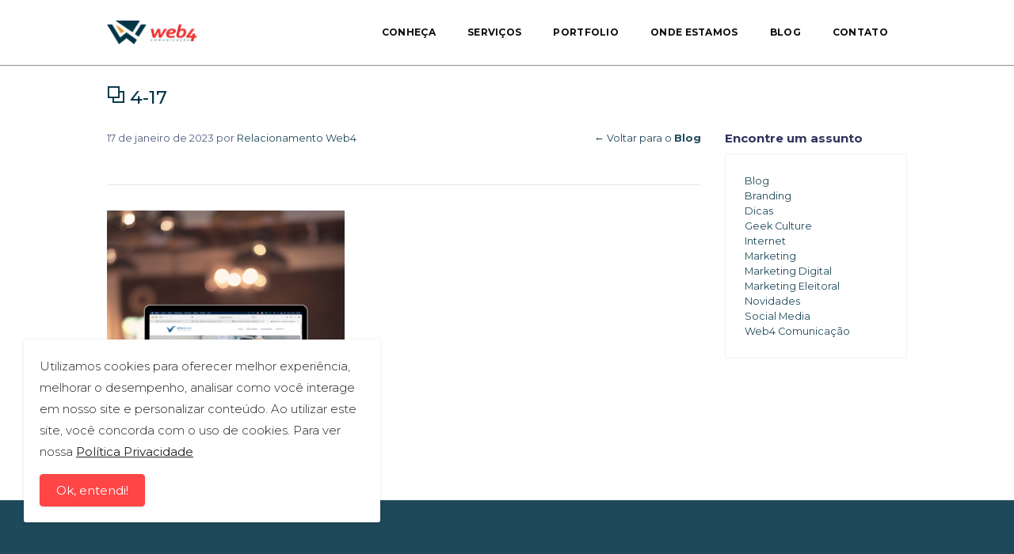

--- FILE ---
content_type: text/html; charset=UTF-8
request_url: https://web4comunicacao.com/cases/vitta-vaccine/4-17/
body_size: 8671
content:
<!doctype html>
<html lang="pt-br">
	<head>
		<!-- Meta tags padrões -->
		<meta charset="utf-8">
		<meta name="viewport" content="width=device-width, initial-scale=1, shrink-to-fit=no">
		<meta http-equiv="x-ua-compatible" content="ie=edge">
		<!-- Fonte Argon -->
		<link href="https://fonts.googleapis.com/css?family=Open+Sans:300,400,600,700" rel="stylesheet">
		<!-- Usar tag simples. Yoast SEO complementa -->
		<title>4-17 &#8212; Web4 Comunicação</title>
		<meta name='robots' content='index, follow, max-image-preview:large, max-snippet:-1, max-video-preview:-1' />
	<style>img:is([sizes="auto" i], [sizes^="auto," i]) { contain-intrinsic-size: 3000px 1500px }</style>
	
	<!-- This site is optimized with the Yoast SEO plugin v26.8 - https://yoast.com/product/yoast-seo-wordpress/ -->
	<link rel="canonical" href="https://web4comunicacao.com/cases/vitta-vaccine/4-17/" />
	<meta property="og:locale" content="pt_BR" />
	<meta property="og:type" content="article" />
	<meta property="og:title" content="4-17 &#8212; Web4 Comunicação" />
	<meta property="og:url" content="https://web4comunicacao.com/cases/vitta-vaccine/4-17/" />
	<meta property="og:site_name" content="Web4 Comunicação" />
	<meta property="article:publisher" content="https://www.facebook.com/web4comunicacao/" />
	<meta property="og:image" content="https://web4comunicacao.com/cases/vitta-vaccine/4-17" />
	<meta property="og:image:width" content="1080" />
	<meta property="og:image:height" content="1080" />
	<meta property="og:image:type" content="image/png" />
	<meta name="twitter:card" content="summary_large_image" />
	<script type="application/ld+json" class="yoast-schema-graph">{"@context":"https://schema.org","@graph":[{"@type":"WebPage","@id":"https://web4comunicacao.com/cases/vitta-vaccine/4-17/","url":"https://web4comunicacao.com/cases/vitta-vaccine/4-17/","name":"4-17 &#8212; Web4 Comunicação","isPartOf":{"@id":"https://web4comunicacao.com/#website"},"primaryImageOfPage":{"@id":"https://web4comunicacao.com/cases/vitta-vaccine/4-17/#primaryimage"},"image":{"@id":"https://web4comunicacao.com/cases/vitta-vaccine/4-17/#primaryimage"},"thumbnailUrl":"https://web4comunicacao.com/wp-content/uploads/2023/01/4-17.png","datePublished":"2023-01-17T19:11:34+00:00","breadcrumb":{"@id":"https://web4comunicacao.com/cases/vitta-vaccine/4-17/#breadcrumb"},"inLanguage":"pt-BR","potentialAction":[{"@type":"ReadAction","target":["https://web4comunicacao.com/cases/vitta-vaccine/4-17/"]}]},{"@type":"ImageObject","inLanguage":"pt-BR","@id":"https://web4comunicacao.com/cases/vitta-vaccine/4-17/#primaryimage","url":"https://web4comunicacao.com/wp-content/uploads/2023/01/4-17.png","contentUrl":"https://web4comunicacao.com/wp-content/uploads/2023/01/4-17.png","width":1080,"height":1080},{"@type":"BreadcrumbList","@id":"https://web4comunicacao.com/cases/vitta-vaccine/4-17/#breadcrumb","itemListElement":[{"@type":"ListItem","position":1,"name":"Início","item":"https://web4comunicacao.com/"},{"@type":"ListItem","position":2,"name":"Vitta Vaccine","item":"https://web4comunicacao.com/cases/vitta-vaccine/"},{"@type":"ListItem","position":3,"name":"4-17"}]},{"@type":"WebSite","@id":"https://web4comunicacao.com/#website","url":"https://web4comunicacao.com/","name":"Web4 Comunicação","description":"Agência Digital","potentialAction":[{"@type":"SearchAction","target":{"@type":"EntryPoint","urlTemplate":"https://web4comunicacao.com/?s={search_term_string}"},"query-input":{"@type":"PropertyValueSpecification","valueRequired":true,"valueName":"search_term_string"}}],"inLanguage":"pt-BR"}]}</script>
	<!-- / Yoast SEO plugin. -->


<link rel='dns-prefetch' href='//cdnjs.cloudflare.com' />
<link rel='dns-prefetch' href='//npmcdn.com' />
<link rel="alternate" type="application/rss+xml" title="Feed de comentários para Web4 Comunicação &raquo; 4-17" href="https://web4comunicacao.com/cases/vitta-vaccine/4-17/feed/" />
<script type="text/javascript">
/* <![CDATA[ */
window._wpemojiSettings = {"baseUrl":"https:\/\/s.w.org\/images\/core\/emoji\/16.0.1\/72x72\/","ext":".png","svgUrl":"https:\/\/s.w.org\/images\/core\/emoji\/16.0.1\/svg\/","svgExt":".svg","source":{"concatemoji":"https:\/\/web4comunicacao.com\/wp-includes\/js\/wp-emoji-release.min.js"}};
/*! This file is auto-generated */
!function(s,n){var o,i,e;function c(e){try{var t={supportTests:e,timestamp:(new Date).valueOf()};sessionStorage.setItem(o,JSON.stringify(t))}catch(e){}}function p(e,t,n){e.clearRect(0,0,e.canvas.width,e.canvas.height),e.fillText(t,0,0);var t=new Uint32Array(e.getImageData(0,0,e.canvas.width,e.canvas.height).data),a=(e.clearRect(0,0,e.canvas.width,e.canvas.height),e.fillText(n,0,0),new Uint32Array(e.getImageData(0,0,e.canvas.width,e.canvas.height).data));return t.every(function(e,t){return e===a[t]})}function u(e,t){e.clearRect(0,0,e.canvas.width,e.canvas.height),e.fillText(t,0,0);for(var n=e.getImageData(16,16,1,1),a=0;a<n.data.length;a++)if(0!==n.data[a])return!1;return!0}function f(e,t,n,a){switch(t){case"flag":return n(e,"\ud83c\udff3\ufe0f\u200d\u26a7\ufe0f","\ud83c\udff3\ufe0f\u200b\u26a7\ufe0f")?!1:!n(e,"\ud83c\udde8\ud83c\uddf6","\ud83c\udde8\u200b\ud83c\uddf6")&&!n(e,"\ud83c\udff4\udb40\udc67\udb40\udc62\udb40\udc65\udb40\udc6e\udb40\udc67\udb40\udc7f","\ud83c\udff4\u200b\udb40\udc67\u200b\udb40\udc62\u200b\udb40\udc65\u200b\udb40\udc6e\u200b\udb40\udc67\u200b\udb40\udc7f");case"emoji":return!a(e,"\ud83e\udedf")}return!1}function g(e,t,n,a){var r="undefined"!=typeof WorkerGlobalScope&&self instanceof WorkerGlobalScope?new OffscreenCanvas(300,150):s.createElement("canvas"),o=r.getContext("2d",{willReadFrequently:!0}),i=(o.textBaseline="top",o.font="600 32px Arial",{});return e.forEach(function(e){i[e]=t(o,e,n,a)}),i}function t(e){var t=s.createElement("script");t.src=e,t.defer=!0,s.head.appendChild(t)}"undefined"!=typeof Promise&&(o="wpEmojiSettingsSupports",i=["flag","emoji"],n.supports={everything:!0,everythingExceptFlag:!0},e=new Promise(function(e){s.addEventListener("DOMContentLoaded",e,{once:!0})}),new Promise(function(t){var n=function(){try{var e=JSON.parse(sessionStorage.getItem(o));if("object"==typeof e&&"number"==typeof e.timestamp&&(new Date).valueOf()<e.timestamp+604800&&"object"==typeof e.supportTests)return e.supportTests}catch(e){}return null}();if(!n){if("undefined"!=typeof Worker&&"undefined"!=typeof OffscreenCanvas&&"undefined"!=typeof URL&&URL.createObjectURL&&"undefined"!=typeof Blob)try{var e="postMessage("+g.toString()+"("+[JSON.stringify(i),f.toString(),p.toString(),u.toString()].join(",")+"));",a=new Blob([e],{type:"text/javascript"}),r=new Worker(URL.createObjectURL(a),{name:"wpTestEmojiSupports"});return void(r.onmessage=function(e){c(n=e.data),r.terminate(),t(n)})}catch(e){}c(n=g(i,f,p,u))}t(n)}).then(function(e){for(var t in e)n.supports[t]=e[t],n.supports.everything=n.supports.everything&&n.supports[t],"flag"!==t&&(n.supports.everythingExceptFlag=n.supports.everythingExceptFlag&&n.supports[t]);n.supports.everythingExceptFlag=n.supports.everythingExceptFlag&&!n.supports.flag,n.DOMReady=!1,n.readyCallback=function(){n.DOMReady=!0}}).then(function(){return e}).then(function(){var e;n.supports.everything||(n.readyCallback(),(e=n.source||{}).concatemoji?t(e.concatemoji):e.wpemoji&&e.twemoji&&(t(e.twemoji),t(e.wpemoji)))}))}((window,document),window._wpemojiSettings);
/* ]]> */
</script>
<style id='wp-emoji-styles-inline-css' type='text/css'>

	img.wp-smiley, img.emoji {
		display: inline !important;
		border: none !important;
		box-shadow: none !important;
		height: 1em !important;
		width: 1em !important;
		margin: 0 0.07em !important;
		vertical-align: -0.1em !important;
		background: none !important;
		padding: 0 !important;
	}
</style>
<link rel='stylesheet' id='wp-block-library-css' href='https://web4comunicacao.com/wp-includes/css/dist/block-library/style.min.css' type='text/css' media='all' />
<style id='classic-theme-styles-inline-css' type='text/css'>
/*! This file is auto-generated */
.wp-block-button__link{color:#fff;background-color:#32373c;border-radius:9999px;box-shadow:none;text-decoration:none;padding:calc(.667em + 2px) calc(1.333em + 2px);font-size:1.125em}.wp-block-file__button{background:#32373c;color:#fff;text-decoration:none}
</style>
<style id='global-styles-inline-css' type='text/css'>
:root{--wp--preset--aspect-ratio--square: 1;--wp--preset--aspect-ratio--4-3: 4/3;--wp--preset--aspect-ratio--3-4: 3/4;--wp--preset--aspect-ratio--3-2: 3/2;--wp--preset--aspect-ratio--2-3: 2/3;--wp--preset--aspect-ratio--16-9: 16/9;--wp--preset--aspect-ratio--9-16: 9/16;--wp--preset--color--black: #000000;--wp--preset--color--cyan-bluish-gray: #abb8c3;--wp--preset--color--white: #ffffff;--wp--preset--color--pale-pink: #f78da7;--wp--preset--color--vivid-red: #cf2e2e;--wp--preset--color--luminous-vivid-orange: #ff6900;--wp--preset--color--luminous-vivid-amber: #fcb900;--wp--preset--color--light-green-cyan: #7bdcb5;--wp--preset--color--vivid-green-cyan: #00d084;--wp--preset--color--pale-cyan-blue: #8ed1fc;--wp--preset--color--vivid-cyan-blue: #0693e3;--wp--preset--color--vivid-purple: #9b51e0;--wp--preset--gradient--vivid-cyan-blue-to-vivid-purple: linear-gradient(135deg,rgba(6,147,227,1) 0%,rgb(155,81,224) 100%);--wp--preset--gradient--light-green-cyan-to-vivid-green-cyan: linear-gradient(135deg,rgb(122,220,180) 0%,rgb(0,208,130) 100%);--wp--preset--gradient--luminous-vivid-amber-to-luminous-vivid-orange: linear-gradient(135deg,rgba(252,185,0,1) 0%,rgba(255,105,0,1) 100%);--wp--preset--gradient--luminous-vivid-orange-to-vivid-red: linear-gradient(135deg,rgba(255,105,0,1) 0%,rgb(207,46,46) 100%);--wp--preset--gradient--very-light-gray-to-cyan-bluish-gray: linear-gradient(135deg,rgb(238,238,238) 0%,rgb(169,184,195) 100%);--wp--preset--gradient--cool-to-warm-spectrum: linear-gradient(135deg,rgb(74,234,220) 0%,rgb(151,120,209) 20%,rgb(207,42,186) 40%,rgb(238,44,130) 60%,rgb(251,105,98) 80%,rgb(254,248,76) 100%);--wp--preset--gradient--blush-light-purple: linear-gradient(135deg,rgb(255,206,236) 0%,rgb(152,150,240) 100%);--wp--preset--gradient--blush-bordeaux: linear-gradient(135deg,rgb(254,205,165) 0%,rgb(254,45,45) 50%,rgb(107,0,62) 100%);--wp--preset--gradient--luminous-dusk: linear-gradient(135deg,rgb(255,203,112) 0%,rgb(199,81,192) 50%,rgb(65,88,208) 100%);--wp--preset--gradient--pale-ocean: linear-gradient(135deg,rgb(255,245,203) 0%,rgb(182,227,212) 50%,rgb(51,167,181) 100%);--wp--preset--gradient--electric-grass: linear-gradient(135deg,rgb(202,248,128) 0%,rgb(113,206,126) 100%);--wp--preset--gradient--midnight: linear-gradient(135deg,rgb(2,3,129) 0%,rgb(40,116,252) 100%);--wp--preset--font-size--small: 13px;--wp--preset--font-size--medium: 20px;--wp--preset--font-size--large: 36px;--wp--preset--font-size--x-large: 42px;--wp--preset--spacing--20: 0.44rem;--wp--preset--spacing--30: 0.67rem;--wp--preset--spacing--40: 1rem;--wp--preset--spacing--50: 1.5rem;--wp--preset--spacing--60: 2.25rem;--wp--preset--spacing--70: 3.38rem;--wp--preset--spacing--80: 5.06rem;--wp--preset--shadow--natural: 6px 6px 9px rgba(0, 0, 0, 0.2);--wp--preset--shadow--deep: 12px 12px 50px rgba(0, 0, 0, 0.4);--wp--preset--shadow--sharp: 6px 6px 0px rgba(0, 0, 0, 0.2);--wp--preset--shadow--outlined: 6px 6px 0px -3px rgba(255, 255, 255, 1), 6px 6px rgba(0, 0, 0, 1);--wp--preset--shadow--crisp: 6px 6px 0px rgba(0, 0, 0, 1);}:where(.is-layout-flex){gap: 0.5em;}:where(.is-layout-grid){gap: 0.5em;}body .is-layout-flex{display: flex;}.is-layout-flex{flex-wrap: wrap;align-items: center;}.is-layout-flex > :is(*, div){margin: 0;}body .is-layout-grid{display: grid;}.is-layout-grid > :is(*, div){margin: 0;}:where(.wp-block-columns.is-layout-flex){gap: 2em;}:where(.wp-block-columns.is-layout-grid){gap: 2em;}:where(.wp-block-post-template.is-layout-flex){gap: 1.25em;}:where(.wp-block-post-template.is-layout-grid){gap: 1.25em;}.has-black-color{color: var(--wp--preset--color--black) !important;}.has-cyan-bluish-gray-color{color: var(--wp--preset--color--cyan-bluish-gray) !important;}.has-white-color{color: var(--wp--preset--color--white) !important;}.has-pale-pink-color{color: var(--wp--preset--color--pale-pink) !important;}.has-vivid-red-color{color: var(--wp--preset--color--vivid-red) !important;}.has-luminous-vivid-orange-color{color: var(--wp--preset--color--luminous-vivid-orange) !important;}.has-luminous-vivid-amber-color{color: var(--wp--preset--color--luminous-vivid-amber) !important;}.has-light-green-cyan-color{color: var(--wp--preset--color--light-green-cyan) !important;}.has-vivid-green-cyan-color{color: var(--wp--preset--color--vivid-green-cyan) !important;}.has-pale-cyan-blue-color{color: var(--wp--preset--color--pale-cyan-blue) !important;}.has-vivid-cyan-blue-color{color: var(--wp--preset--color--vivid-cyan-blue) !important;}.has-vivid-purple-color{color: var(--wp--preset--color--vivid-purple) !important;}.has-black-background-color{background-color: var(--wp--preset--color--black) !important;}.has-cyan-bluish-gray-background-color{background-color: var(--wp--preset--color--cyan-bluish-gray) !important;}.has-white-background-color{background-color: var(--wp--preset--color--white) !important;}.has-pale-pink-background-color{background-color: var(--wp--preset--color--pale-pink) !important;}.has-vivid-red-background-color{background-color: var(--wp--preset--color--vivid-red) !important;}.has-luminous-vivid-orange-background-color{background-color: var(--wp--preset--color--luminous-vivid-orange) !important;}.has-luminous-vivid-amber-background-color{background-color: var(--wp--preset--color--luminous-vivid-amber) !important;}.has-light-green-cyan-background-color{background-color: var(--wp--preset--color--light-green-cyan) !important;}.has-vivid-green-cyan-background-color{background-color: var(--wp--preset--color--vivid-green-cyan) !important;}.has-pale-cyan-blue-background-color{background-color: var(--wp--preset--color--pale-cyan-blue) !important;}.has-vivid-cyan-blue-background-color{background-color: var(--wp--preset--color--vivid-cyan-blue) !important;}.has-vivid-purple-background-color{background-color: var(--wp--preset--color--vivid-purple) !important;}.has-black-border-color{border-color: var(--wp--preset--color--black) !important;}.has-cyan-bluish-gray-border-color{border-color: var(--wp--preset--color--cyan-bluish-gray) !important;}.has-white-border-color{border-color: var(--wp--preset--color--white) !important;}.has-pale-pink-border-color{border-color: var(--wp--preset--color--pale-pink) !important;}.has-vivid-red-border-color{border-color: var(--wp--preset--color--vivid-red) !important;}.has-luminous-vivid-orange-border-color{border-color: var(--wp--preset--color--luminous-vivid-orange) !important;}.has-luminous-vivid-amber-border-color{border-color: var(--wp--preset--color--luminous-vivid-amber) !important;}.has-light-green-cyan-border-color{border-color: var(--wp--preset--color--light-green-cyan) !important;}.has-vivid-green-cyan-border-color{border-color: var(--wp--preset--color--vivid-green-cyan) !important;}.has-pale-cyan-blue-border-color{border-color: var(--wp--preset--color--pale-cyan-blue) !important;}.has-vivid-cyan-blue-border-color{border-color: var(--wp--preset--color--vivid-cyan-blue) !important;}.has-vivid-purple-border-color{border-color: var(--wp--preset--color--vivid-purple) !important;}.has-vivid-cyan-blue-to-vivid-purple-gradient-background{background: var(--wp--preset--gradient--vivid-cyan-blue-to-vivid-purple) !important;}.has-light-green-cyan-to-vivid-green-cyan-gradient-background{background: var(--wp--preset--gradient--light-green-cyan-to-vivid-green-cyan) !important;}.has-luminous-vivid-amber-to-luminous-vivid-orange-gradient-background{background: var(--wp--preset--gradient--luminous-vivid-amber-to-luminous-vivid-orange) !important;}.has-luminous-vivid-orange-to-vivid-red-gradient-background{background: var(--wp--preset--gradient--luminous-vivid-orange-to-vivid-red) !important;}.has-very-light-gray-to-cyan-bluish-gray-gradient-background{background: var(--wp--preset--gradient--very-light-gray-to-cyan-bluish-gray) !important;}.has-cool-to-warm-spectrum-gradient-background{background: var(--wp--preset--gradient--cool-to-warm-spectrum) !important;}.has-blush-light-purple-gradient-background{background: var(--wp--preset--gradient--blush-light-purple) !important;}.has-blush-bordeaux-gradient-background{background: var(--wp--preset--gradient--blush-bordeaux) !important;}.has-luminous-dusk-gradient-background{background: var(--wp--preset--gradient--luminous-dusk) !important;}.has-pale-ocean-gradient-background{background: var(--wp--preset--gradient--pale-ocean) !important;}.has-electric-grass-gradient-background{background: var(--wp--preset--gradient--electric-grass) !important;}.has-midnight-gradient-background{background: var(--wp--preset--gradient--midnight) !important;}.has-small-font-size{font-size: var(--wp--preset--font-size--small) !important;}.has-medium-font-size{font-size: var(--wp--preset--font-size--medium) !important;}.has-large-font-size{font-size: var(--wp--preset--font-size--large) !important;}.has-x-large-font-size{font-size: var(--wp--preset--font-size--x-large) !important;}
:where(.wp-block-post-template.is-layout-flex){gap: 1.25em;}:where(.wp-block-post-template.is-layout-grid){gap: 1.25em;}
:where(.wp-block-columns.is-layout-flex){gap: 2em;}:where(.wp-block-columns.is-layout-grid){gap: 2em;}
:root :where(.wp-block-pullquote){font-size: 1.5em;line-height: 1.6;}
</style>
<link rel='stylesheet' id='contact-form-7-css' href='https://web4comunicacao.com/wp-content/plugins/contact-form-7/includes/css/styles.css' type='text/css' media='all' />
<link rel='stylesheet' id='simple-gdpr-cookie-compliance-css' href='https://web4comunicacao.com/wp-content/plugins/web4-lgpd/public/assets/build/css/simple-gdpr-cookie-compliance-public.css' type='text/css' media='all' />
<style id='simple-gdpr-cookie-compliance-inline-css' type='text/css'>
.sgcc-main-wrapper{background-color:#fff;}.sgcc-main-wrapper .sgcc-cookies p{color:#222222;}.sgcc-main-wrapper .sgcc-cookies a{color:#222222;}.sgcc-main-wrapper .sgcc-cookies a:hover{color:#000000;}.sgcc-main-wrapper .sgcc-cookies .cookie-icon{color:#222222;}.sgcc-main-wrapper .cookie-compliance-button-block .cookie-compliance-button{background-color:#FF4545;}.sgcc-main-wrapper .cookie-compliance-button-block .cookie-compliance-button:hover{background-color:#f5365c;}.sgcc-main-wrapper .cookie-compliance-button-block .cookie-compliance-button{border-color:#FF4545;}.sgcc-main-wrapper .cookie-compliance-button-block .cookie-compliance-button:hover{border-color:#f5365c;}.sgcc-main-wrapper .cookie-compliance-button-block .cookie-compliance-button{color:#ffffff;}.sgcc-main-wrapper .cookie-compliance-button-block .cookie-compliance-button:hover{color:#ffffff;}.sgcc-main-wrapper .sgcc-cookies .close{background-color:#222222;}.sgcc-main-wrapper .sgcc-cookies .close:hover{background-color:#4cc500;}.sgcc-main-wrapper .sgcc-cookies .close:hover{color:#ffffff;}.sgcc-main-wrapper .sgcc-cookies .close:hover{color:#ffffff;}.s-gdpr-c-c-customwidth{width:450px;}.sgcc-main-wrapper.s-gdpr-c-c-no-cookie-icon .sgcc-cookies{padding:20px;}.s-gdpr-c-c-customwidth-bottom-left{bottom:60px;left:30px;right:auto;top:auto;}
</style>
<link rel='stylesheet' id='wpcf7-redirect-script-frontend-css' href='https://web4comunicacao.com/wp-content/plugins/wpcf7-redirect/build/assets/frontend-script.css' type='text/css' media='all' />
<link rel='stylesheet' id='nucleo-css' href='https://web4comunicacao.com/wp-content/themes/web4/argon/vendor/nucleo/css/nucleo.css' type='text/css' media='all' />
<link rel='stylesheet' id='awesome-css' href='https://web4comunicacao.com/wp-content/themes/web4/argon/vendor/font-awesome/css/font-awesome.min.css' type='text/css' media='all' />
<link rel='stylesheet' id='argon-css' href='https://web4comunicacao.com/wp-content/themes/web4/argon/css/argon.min.css' type='text/css' media='all' />
<link rel='stylesheet' id='animate-css' href='https://web4comunicacao.com/wp-content/themes/web4/animate/animate.css' type='text/css' media='all' />
<link rel='stylesheet' id='meu-fancybox-css' href='https://cdnjs.cloudflare.com/ajax/libs/fancybox/3.5.7/jquery.fancybox.min.css' type='text/css' media='all' />
<link rel='stylesheet' id='meu-stilo-css' href='https://web4comunicacao.com/wp-content/themes/web4/sass/styles.css?v=7&#038;ver=6.8.3' type='text/css' media='all' />
<link rel="https://api.w.org/" href="https://web4comunicacao.com/wp-json/" /><link rel="alternate" title="JSON" type="application/json" href="https://web4comunicacao.com/wp-json/wp/v2/media/3894" /><link rel="EditURI" type="application/rsd+xml" title="RSD" href="https://web4comunicacao.com/xmlrpc.php?rsd" />
<link rel='shortlink' href='https://web4comunicacao.com/?p=3894' />
<link rel="alternate" title="oEmbed (JSON)" type="application/json+oembed" href="https://web4comunicacao.com/wp-json/oembed/1.0/embed?url=https%3A%2F%2Fweb4comunicacao.com%2Fcases%2Fvitta-vaccine%2F4-17%2F" />
<link rel="alternate" title="oEmbed (XML)" type="text/xml+oembed" href="https://web4comunicacao.com/wp-json/oembed/1.0/embed?url=https%3A%2F%2Fweb4comunicacao.com%2Fcases%2Fvitta-vaccine%2F4-17%2F&#038;format=xml" />
<link rel="icon" href="https://web4comunicacao.com/wp-content/uploads/2018/03/cropped-icone-plataforma-32x32.png" sizes="32x32" />
<link rel="icon" href="https://web4comunicacao.com/wp-content/uploads/2018/03/cropped-icone-plataforma-192x192.png" sizes="192x192" />
<link rel="apple-touch-icon" href="https://web4comunicacao.com/wp-content/uploads/2018/03/cropped-icone-plataforma-180x180.png" />
<meta name="msapplication-TileImage" content="https://web4comunicacao.com/wp-content/uploads/2018/03/cropped-icone-plataforma-270x270.png" />
		<script src="https://web4comunicacao.com/wp-content/themes/web4/argon/vendor/jquery/jquery.min.js"></script>
	</head>
<body>

	<nav id="navbar-main" class="navbar navbar-main navbar-expand-lg navbar-transparent headroom headroom--not-bottom headroom--pinned headroom--top">
    <div class="container">
    	<!-- Teste, apagar depois -->
        			<a class="navbar-brand" href="https://web4comunicacao.com/">
				<img src="https://web4comunicacao.com/wp-content/uploads/2016/06/logo-web4-RGB.png" alt="Logotipo Web4">
			</a>
		

        <button class="navbar-toggler" type="button" data-toggle="collapse" data-target="#navbar-default" aria-controls="navbar-default" aria-expanded="false" aria-label="Toggle navigation">
            <span class="navbar-toggler-icon"></span>
        </button>

        <div class="collapse navbar-collapse" id="navbar-default">
            <div class="navbar-collapse-header">
                <div class="row">
                    <div class="col-6 collapse-brand">
                        <a href="index.html">
                            <img src="https://web4comunicacao.com/wp-content/uploads/2016/06/logo-web4-RGB.png" alt="Logotipo Web4">
                        </a>
                    </div>
                    <div class="col-6 collapse-close">
                        <button type="button" class="navbar-toggler" data-toggle="collapse" data-target="#navbar-default" aria-controls="navbar-default" aria-expanded="false" aria-label="Toggle navigation">
                            <span></span>
                            <span></span>
                        </button>
                    </div>
                </div>
            </div>

            <ul id="menu-novo-site" class="navbar-nav ml-lg-auto"><li id="menu-item-1449" class="menu-item menu-item-type-post_type menu-item-object-page nav-item nav-item-1449"><a title="Conheça" href="https://web4comunicacao.com/conheca-a-web4/" class="nav-link">Conheça</a></li><li id="menu-item-1450" class="menu-item menu-item-type-post_type menu-item-object-page nav-item nav-item-1450"><a title="Serviços" href="https://web4comunicacao.com/servicos/" class="nav-link">Serviços</a></li><li id="menu-item-1451" class="menu-item menu-item-type-post_type menu-item-object-page nav-item nav-item-1451"><a title="Portfolio" href="https://web4comunicacao.com/cases/" class="nav-link">Portfolio</a></li><li id="menu-item-1452" class="menu-item menu-item-type-post_type menu-item-object-page nav-item nav-item-1452"><a title="Onde estamos" href="https://web4comunicacao.com/onde-estamos/" class="nav-link">Onde estamos</a></li><li id="menu-item-2257" class="menu-item menu-item-type-post_type menu-item-object-page nav-item nav-item-2257"><a title="Blog" href="https://web4comunicacao.com/blog/" class="nav-link">Blog</a></li><li id="menu-item-1454" class="menu-item menu-item-type-post_type menu-item-object-page nav-item nav-item-1454"><a title="Contato" href="https://web4comunicacao.com/contato/" class="nav-link">Contato</a></li></ul>
            
        </div>
    </div>
</nav>
<div class="container">

	<div class="titulos">
	  <h1><i class="ni ni-ungroup"></i> 4-17</h1>
	</div>

  <div class="row">

	<div class="col-md-9">
		<div class="row">
		  	<div class="col-md-6">
		  		<p class="small">17 de janeiro de 2023 por <a href="https://web4comunicacao.com/autor/cesar/" title="Posts de Relacionamento Web4" rel="author">Relacionamento Web4</a></p>
		  	</div>
		  	<div class="col-md-6 text-left text-md-right">
		  		<p class="small text-muted"><a href="https://web4comunicacao.com/blog">← Voltar para o <b>Blog</b></a></p>
		  	</div>		  	
	    </div>  
		 <hr>
		<p class="attachment"><a href='https://web4comunicacao.com/wp-content/uploads/2023/01/4-17.png'><img fetchpriority="high" decoding="async" width="300" height="300" src="https://web4comunicacao.com/wp-content/uploads/2023/01/4-17-300x300.png" class="attachment-medium size-medium" alt="" srcset="https://web4comunicacao.com/wp-content/uploads/2023/01/4-17-300x300.png 300w, https://web4comunicacao.com/wp-content/uploads/2023/01/4-17-1024x1024.png 1024w, https://web4comunicacao.com/wp-content/uploads/2023/01/4-17-150x150.png 150w, https://web4comunicacao.com/wp-content/uploads/2023/01/4-17-768x768.png 768w, https://web4comunicacao.com/wp-content/uploads/2023/01/4-17-400x400.png 400w, https://web4comunicacao.com/wp-content/uploads/2023/01/4-17-180x180.png 180w, https://web4comunicacao.com/wp-content/uploads/2023/01/4-17-360x360.png 360w, https://web4comunicacao.com/wp-content/uploads/2023/01/4-17-200x200.png 200w, https://web4comunicacao.com/wp-content/uploads/2023/01/4-17.png 1080w" sizes="(max-width: 300px) 100vw, 300px" /></a></p>
	</div>

	<div class="col-md-3 categorias_coluna">
        
        <h2 class="categorias"><b>Encontre um assunto</b></h2>
        <div class="card">
          <div class="card-body">
            <ul class="nav flex-column small">
              	<li class="cat-item cat-item-1"><a href="https://web4comunicacao.com/categoria/blog/">Blog</a>
</li>
	<li class="cat-item cat-item-3"><a href="https://web4comunicacao.com/categoria/branding/">Branding</a>
</li>
	<li class="cat-item cat-item-40"><a href="https://web4comunicacao.com/categoria/dicas/">Dicas</a>
</li>
	<li class="cat-item cat-item-22"><a href="https://web4comunicacao.com/categoria/geek-culture/">Geek Culture</a>
</li>
	<li class="cat-item cat-item-4"><a href="https://web4comunicacao.com/categoria/internet/">Internet</a>
</li>
	<li class="cat-item cat-item-41"><a href="https://web4comunicacao.com/categoria/marketing/">Marketing</a>
</li>
	<li class="cat-item cat-item-50"><a href="https://web4comunicacao.com/categoria/marketing-digital/">Marketing Digital</a>
</li>
	<li class="cat-item cat-item-51"><a href="https://web4comunicacao.com/categoria/marketing-eleitoral/">Marketing Eleitoral</a>
</li>
	<li class="cat-item cat-item-6"><a href="https://web4comunicacao.com/categoria/novidades/">Novidades</a>
</li>
	<li class="cat-item cat-item-5"><a href="https://web4comunicacao.com/categoria/social-media/">Social Media</a>
</li>
	<li class="cat-item cat-item-49"><a href="https://web4comunicacao.com/categoria/web4comunicacao/">Web4 Comunicação</a>
</li>
            </ul>
          </div>
        </div>
      </div>

  </div>

</div>

<div class="stickyfooter"></div>
<footer>
    <div class="container">

      <div class="row">


        <div class="col-md-4">
          <div class="col_footer">
            <img width="235px" src="https://web4comunicacao.com/wp-content/uploads/2023/04/white-logo-web4-rgb.png">
          </div>          
        </div>

        <div class="col-md-4">
          <div class="col_footer">
            <h6 class="text-white mini_titulo">Somos sociais</h6>
              <ul class="nav">

                                    <li class="nav-item">
                      <a target="new" class="btn btn-1 btn-danger" href="https://www.facebook.com/web4comunicacao">
                          <i class="fa fa-facebook"></i>
                      </a>
                  </li>
                  
                                    <li class="nav-item">
                      <a target="new" class="btn btn-1 btn-danger" href="https://instagram.com/web4comunicacao/">
                          <i class="fa fa-instagram"></i>
                      </a>
                  </li>
                  
                                    <li class="nav-item">
                      <a target="new" class="btn btn-1 btn-danger" href="https://www.youtube.com/channel/UCX31uwVtOlS01T_ukin1Zlg">
                          <i class="fa fa-youtube-play"></i>
                      </a>
                  </li>
                  
            </ul>

          </div>
        </div>

        <div class="col-md-4">
          <div class="col_footer">
            <h6 class="text-white mini_titulo">Navegue</h6>
            <ul id="menu-footer" class="navbar-nav ml-lg-auto"><li id="menu-item-1930" class="menu-item menu-item-type-post_type menu-item-object-page nav-item nav-item-1930"><a title="Onde estamos" href="https://web4comunicacao.com/onde-estamos/" class="nav-link">Onde estamos</a></li><li id="menu-item-1931" class="menu-item menu-item-type-post_type menu-item-object-page nav-item nav-item-1931"><a title="Serviços" href="https://web4comunicacao.com/servicos/" class="nav-link">Serviços</a></li></ul>          </div>          
        </div>




        

      </div>

    </div> <!-- Container -->

</footer>

<div class="copyright">
  <div class="container">
    <div class="row">

      <div class="col-md-6 col-12">
        <p class="small"><b>Web4 Comunicação &nbsp;─&nbsp; 2026</b></p>
      </div>



    </div>
  </div>
</div>

<script type="speculationrules">
{"prefetch":[{"source":"document","where":{"and":[{"href_matches":"\/*"},{"not":{"href_matches":["\/wp-*.php","\/wp-admin\/*","\/wp-content\/uploads\/*","\/wp-content\/*","\/wp-content\/plugins\/*","\/wp-content\/themes\/web4\/*","\/*\\?(.+)"]}},{"not":{"selector_matches":"a[rel~=\"nofollow\"]"}},{"not":{"selector_matches":".no-prefetch, .no-prefetch a"}}]},"eagerness":"conservative"}]}
</script>
	<div id="s-gdpr-c-c-bg-overlay" class="s-gdpr-c-c-bg-overlay"></div>
	<div class="sgcc-main-wrapper hidden s-gdpr-c-c-customwidth s-gdpr-c-c-customwidth-bottom-left s-gdpr-c-c-no-close-btn s-gdpr-c-c-no-cookie-icon">
    <div class="sgcc-cookies">
    		    <div class="sgcc-notice-content">
		    		        <div class="message-block">
			        <p>
			        	Utilizamos cookies para oferecer melhor experiência, melhorar o desempenho, analisar como você interage em nosso site e personalizar conteúdo. Ao utilizar este site, você concorda com o uso de cookies. Para ver nossa <a href="https://web4comunicacao.com/politica-privacidade/" target="_blank">Política Privacidade </a> 					</p>
				</div>
				 
				<p class="cookie-compliance-button-block">
					<button id="sgcc-accept" class="close-sgcc cookie-compliance-button">
						Ok, entendi!					</button>
				</p>
						</div>
		    </div>
</div>

<script type="text/javascript" src="https://web4comunicacao.com/wp-includes/js/dist/hooks.min.js" id="wp-hooks-js"></script>
<script type="text/javascript" src="https://web4comunicacao.com/wp-includes/js/dist/i18n.min.js" id="wp-i18n-js"></script>
<script type="text/javascript" id="wp-i18n-js-after">
/* <![CDATA[ */
wp.i18n.setLocaleData( { 'text direction\u0004ltr': [ 'ltr' ] } );
/* ]]> */
</script>
<script type="text/javascript" src="https://web4comunicacao.com/wp-content/plugins/contact-form-7/includes/swv/js/index.js" id="swv-js"></script>
<script type="text/javascript" id="contact-form-7-js-translations">
/* <![CDATA[ */
( function( domain, translations ) {
	var localeData = translations.locale_data[ domain ] || translations.locale_data.messages;
	localeData[""].domain = domain;
	wp.i18n.setLocaleData( localeData, domain );
} )( "contact-form-7", {"translation-revision-date":"2025-05-19 13:41:20+0000","generator":"GlotPress\/4.0.1","domain":"messages","locale_data":{"messages":{"":{"domain":"messages","plural-forms":"nplurals=2; plural=n > 1;","lang":"pt_BR"},"Error:":["Erro:"]}},"comment":{"reference":"includes\/js\/index.js"}} );
/* ]]> */
</script>
<script type="text/javascript" id="contact-form-7-js-before">
/* <![CDATA[ */
var wpcf7 = {
    "api": {
        "root": "https:\/\/web4comunicacao.com\/wp-json\/",
        "namespace": "contact-form-7\/v1"
    }
};
/* ]]> */
</script>
<script type="text/javascript" src="https://web4comunicacao.com/wp-content/plugins/contact-form-7/includes/js/index.js" id="contact-form-7-js"></script>
<script type="text/javascript" src="https://cdnjs.cloudflare.com/ajax/libs/jquery/2.2.2/jquery.min.js" id="jquery-js"></script>
<script type="text/javascript" id="simple-gdpr-cookie-compliance-js-extra">
/* <![CDATA[ */
var noticeObj = {"cookie_expire_time":"1"};
/* ]]> */
</script>
<script type="text/javascript" src="https://web4comunicacao.com/wp-content/plugins/web4-lgpd/public/assets/build/js/simple-gdpr-cookie-compliance-public.js" id="simple-gdpr-cookie-compliance-js"></script>
<script type="text/javascript" id="wpcf7-redirect-script-js-extra">
/* <![CDATA[ */
var wpcf7r = {"ajax_url":"https:\/\/web4comunicacao.com\/wp-admin\/admin-ajax.php"};
/* ]]> */
</script>
<script type="text/javascript" src="https://web4comunicacao.com/wp-content/plugins/wpcf7-redirect/build/assets/frontend-script.js" id="wpcf7-redirect-script-js"></script>
<script type="text/javascript" src="https://cdnjs.cloudflare.com/ajax/libs/fancybox/3.5.7/jquery.fancybox.min.js" id="fancybox-js"></script>
<script type="text/javascript" src="https://web4comunicacao.com/wp-content/themes/web4/argon/vendor/popper/popper.min.js" id="popper-js"></script>
<script type="text/javascript" src="https://web4comunicacao.com/wp-content/themes/web4/argon/vendor/bootstrap/bootstrap.min.js" id="bootstrap-js-js"></script>
<script type="text/javascript" src="https://web4comunicacao.com/wp-content/themes/web4/argon/vendor/headroom/headroom.min.js" id="headroom-js-js"></script>
<script type="text/javascript" src="https://web4comunicacao.com/wp-content/themes/web4/argon/js/argon.min.js" id="argon-js-js"></script>
<script type="text/javascript" src="https://npmcdn.com/isotope-layout@3/dist/isotope.pkgd.js" id="isotpe-js-js"></script>
<script type="text/javascript" src="https://web4comunicacao.com/wp-content/themes/web4/js/script.js?v=140105&amp;ver=1.0.0" id="meu-script-js"></script>
<script type="text/javascript" src="https://www.google.com/recaptcha/api.js?render=6Le066kUAAAAAOKXCIminLxCTuenS1UDB72DuDcg&amp;ver=3.0" id="google-recaptcha-js"></script>
<script type="text/javascript" src="https://web4comunicacao.com/wp-includes/js/dist/vendor/wp-polyfill.min.js" id="wp-polyfill-js"></script>
<script type="text/javascript" id="wpcf7-recaptcha-js-before">
/* <![CDATA[ */
var wpcf7_recaptcha = {
    "sitekey": "6Le066kUAAAAAOKXCIminLxCTuenS1UDB72DuDcg",
    "actions": {
        "homepage": "homepage",
        "contactform": "contactform"
    }
};
/* ]]> */
</script>
<script type="text/javascript" src="https://web4comunicacao.com/wp-content/plugins/contact-form-7/modules/recaptcha/index.js" id="wpcf7-recaptcha-js"></script>
<!-- Global site tag (gtag.js) - Google Analytics -->
<script async src="https://www.googletagmanager.com/gtag/js?id=UA-105115822-1"></script>
<script>
  window.dataLayer = window.dataLayer || [];
  function gtag(){dataLayer.push(arguments);}
  gtag('js', new Date());

  gtag('config', 'UA-105115822-1');
</script>



</html>